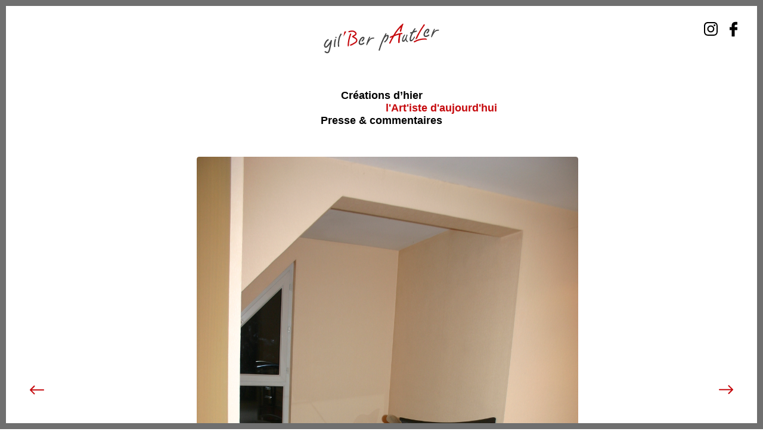

--- FILE ---
content_type: text/html; charset=UTF-8
request_url: https://gilbertpautler.com/garde-corps-passerelle-en-bois-et-verre/
body_size: 6052
content:
<!DOCTYPE HTML>
<html>
<head>
<meta http-equiv="Content-Type" content="text/html; charset=utf-8">
<title>Gilbert Pautler - &laquo;  &raquo; Garde Corps + Passerelle en bois et verre</title>

	<meta http-equiv="Content-Type" content="text/html; charset=UTF-8" />
	<meta name="generator" content="WordPress 6.9"/>
	<meta name="viewport" content="width=device-width">


	<!-- leave this for stats -->
	<link rel="stylesheet" href="https://gilbertpautler.com/wp-content/themes/gilbertpautler/style.css" type="text/css" media="screen" />
	<link rel="stylesheet" href="/wp-content/themes/gilbertpautler/css/jquery.mCustomScrollbar.css" />
	<link rel="stylesheet" href="/wp-content/themes/gilbertpautler/css/responsive.css" />
	<link rel="alternate" type="application/rss+xml" title="RSS 2.0" href="https://gilbertpautler.com/feed/" />
	<link rel="alternate" type="text/xml" title="RSS .92" href="https://gilbertpautler.com/feed/rss/" />
	<link rel="alternate" type="application/atom+xml" title="Atom 0.3" href="https://gilbertpautler.com/feed/atom/" />
	<link rel="pingback" href="https://gilbertpautler.com/xmlrpc.php" />
	<script type="text/javascript" src="/wp-content/themes/gilbertpautler/javascript/jquery.js"></script>
	<script src="/wp-content/themes/gilbertpautler/javascript/jquery-ui-1.10.4.min.js" type="text/javascript"></script>
	<script type="text/javascript" src="/wp-content/themes/gilbertpautler/javascript/jquery.stellar.min.js"></script>
	<script type="text/javascript" src="/wp-content/themes/gilbertpautler/javascript/main.js"></script>
	<script src="/wp-content/themes/gilbertpautler/javascript/jquery.mCustomScrollbar.concat.min.js"></script>
	<script src="/wp-content/themes/gilbertpautler/javascript/masonry.pkgd.min.js"></script>

	<link href='http://fonts.googleapis.com/css?family=Oswald' rel='stylesheet' type='text/css'>
 
			<meta name='robots' content='max-image-preview:large' />
<link rel="alternate" title="oEmbed (JSON)" type="application/json+oembed" href="https://gilbertpautler.com/wp-json/oembed/1.0/embed?url=https%3A%2F%2Fgilbertpautler.com%2Fgarde-corps-passerelle-en-bois-et-verre%2F" />
<link rel="alternate" title="oEmbed (XML)" type="text/xml+oembed" href="https://gilbertpautler.com/wp-json/oembed/1.0/embed?url=https%3A%2F%2Fgilbertpautler.com%2Fgarde-corps-passerelle-en-bois-et-verre%2F&#038;format=xml" />
<style id='wp-img-auto-sizes-contain-inline-css' type='text/css'>
img:is([sizes=auto i],[sizes^="auto," i]){contain-intrinsic-size:3000px 1500px}
/*# sourceURL=wp-img-auto-sizes-contain-inline-css */
</style>
<style id='wp-emoji-styles-inline-css' type='text/css'>

	img.wp-smiley, img.emoji {
		display: inline !important;
		border: none !important;
		box-shadow: none !important;
		height: 1em !important;
		width: 1em !important;
		margin: 0 0.07em !important;
		vertical-align: -0.1em !important;
		background: none !important;
		padding: 0 !important;
	}
/*# sourceURL=wp-emoji-styles-inline-css */
</style>
<style id='wp-block-library-inline-css' type='text/css'>
:root{--wp-block-synced-color:#7a00df;--wp-block-synced-color--rgb:122,0,223;--wp-bound-block-color:var(--wp-block-synced-color);--wp-editor-canvas-background:#ddd;--wp-admin-theme-color:#007cba;--wp-admin-theme-color--rgb:0,124,186;--wp-admin-theme-color-darker-10:#006ba1;--wp-admin-theme-color-darker-10--rgb:0,107,160.5;--wp-admin-theme-color-darker-20:#005a87;--wp-admin-theme-color-darker-20--rgb:0,90,135;--wp-admin-border-width-focus:2px}@media (min-resolution:192dpi){:root{--wp-admin-border-width-focus:1.5px}}.wp-element-button{cursor:pointer}:root .has-very-light-gray-background-color{background-color:#eee}:root .has-very-dark-gray-background-color{background-color:#313131}:root .has-very-light-gray-color{color:#eee}:root .has-very-dark-gray-color{color:#313131}:root .has-vivid-green-cyan-to-vivid-cyan-blue-gradient-background{background:linear-gradient(135deg,#00d084,#0693e3)}:root .has-purple-crush-gradient-background{background:linear-gradient(135deg,#34e2e4,#4721fb 50%,#ab1dfe)}:root .has-hazy-dawn-gradient-background{background:linear-gradient(135deg,#faaca8,#dad0ec)}:root .has-subdued-olive-gradient-background{background:linear-gradient(135deg,#fafae1,#67a671)}:root .has-atomic-cream-gradient-background{background:linear-gradient(135deg,#fdd79a,#004a59)}:root .has-nightshade-gradient-background{background:linear-gradient(135deg,#330968,#31cdcf)}:root .has-midnight-gradient-background{background:linear-gradient(135deg,#020381,#2874fc)}:root{--wp--preset--font-size--normal:16px;--wp--preset--font-size--huge:42px}.has-regular-font-size{font-size:1em}.has-larger-font-size{font-size:2.625em}.has-normal-font-size{font-size:var(--wp--preset--font-size--normal)}.has-huge-font-size{font-size:var(--wp--preset--font-size--huge)}.has-text-align-center{text-align:center}.has-text-align-left{text-align:left}.has-text-align-right{text-align:right}.has-fit-text{white-space:nowrap!important}#end-resizable-editor-section{display:none}.aligncenter{clear:both}.items-justified-left{justify-content:flex-start}.items-justified-center{justify-content:center}.items-justified-right{justify-content:flex-end}.items-justified-space-between{justify-content:space-between}.screen-reader-text{border:0;clip-path:inset(50%);height:1px;margin:-1px;overflow:hidden;padding:0;position:absolute;width:1px;word-wrap:normal!important}.screen-reader-text:focus{background-color:#ddd;clip-path:none;color:#444;display:block;font-size:1em;height:auto;left:5px;line-height:normal;padding:15px 23px 14px;text-decoration:none;top:5px;width:auto;z-index:100000}html :where(.has-border-color){border-style:solid}html :where([style*=border-top-color]){border-top-style:solid}html :where([style*=border-right-color]){border-right-style:solid}html :where([style*=border-bottom-color]){border-bottom-style:solid}html :where([style*=border-left-color]){border-left-style:solid}html :where([style*=border-width]){border-style:solid}html :where([style*=border-top-width]){border-top-style:solid}html :where([style*=border-right-width]){border-right-style:solid}html :where([style*=border-bottom-width]){border-bottom-style:solid}html :where([style*=border-left-width]){border-left-style:solid}html :where(img[class*=wp-image-]){height:auto;max-width:100%}:where(figure){margin:0 0 1em}html :where(.is-position-sticky){--wp-admin--admin-bar--position-offset:var(--wp-admin--admin-bar--height,0px)}@media screen and (max-width:600px){html :where(.is-position-sticky){--wp-admin--admin-bar--position-offset:0px}}

/*# sourceURL=wp-block-library-inline-css */
</style>
<style id='classic-theme-styles-inline-css' type='text/css'>
/*! This file is auto-generated */
.wp-block-button__link{color:#fff;background-color:#32373c;border-radius:9999px;box-shadow:none;text-decoration:none;padding:calc(.667em + 2px) calc(1.333em + 2px);font-size:1.125em}.wp-block-file__button{background:#32373c;color:#fff;text-decoration:none}
/*# sourceURL=/wp-includes/css/classic-themes.min.css */
</style>
<link rel="https://api.w.org/" href="https://gilbertpautler.com/wp-json/" /><link rel="alternate" title="JSON" type="application/json" href="https://gilbertpautler.com/wp-json/wp/v2/posts/442" /><link rel="EditURI" type="application/rsd+xml" title="RSD" href="https://gilbertpautler.com/xmlrpc.php?rsd" />
<meta name="generator" content="WordPress 6.9" />
<link rel="canonical" href="https://gilbertpautler.com/garde-corps-passerelle-en-bois-et-verre/" />
<link rel='shortlink' href='https://gilbertpautler.com/?p=442' />
</head>

<body>

<script>
  (function(i,s,o,g,r,a,m){i['GoogleAnalyticsObject']=r;i[r]=i[r]||function(){
  (i[r].q=i[r].q||[]).push(arguments)},i[r].l=1*new Date();a=s.createElement(o),
  m=s.getElementsByTagName(o)[0];a.async=1;a.src=g;m.parentNode.insertBefore(a,m)
  })(window,document,'script','//www.google-analytics.com/analytics.js','ga');

  ga('create', 'UA-57966780-1', 'auto');
  ga('send', 'pageview');

</script>

<script type="text/javascript">
jQuery(document).ready(function($){
 $('#container').masonry({ singleMode: true, itemSelector: '.post' });
});
</script>


<script type="text/javascript">

	$(document).ready(function() {
		$(window).stellar({
	    horizontalScrolling: false,
		verticalScrolling: true,

		horizontalOffset: 0,
		verticalOffset: 0,

		responsive: true,

		scrollProperty: 'scroll',

		positionProperty: 'transform',

		parallaxBackgrounds: false,
		parallaxElements: true,

		hideDistantElements: false,

		hideElement: function($elem) { $elem.hide(); },
		showElement: function($elem) { $elem.show(); }
		});
	});

</script>

<script>
    (function($){
        $(window).load(function(){
            $("#slide-menu").mCustomScrollbar();
        });
    })(jQuery);
</script>


<section id='content' class="close">

	<section class='border top'></section>
	<section class='border bottom'></section>
	<section class='border left'></section>
	<section class='border right'></section>

	<a href="https://www.facebook.com/profile.php?id=100013195170844" class="facebook" target="_blank"></a>
	<a href="https://www.instagram.com/g__pautler/" class="instagram" target="_blank"></a>


	<a href="/" class='logo'>
		<img src="/wp-content/themes/gilbertpautler/image/logo.svg">
	</a>

<!-- 	<div class="menu-trigger" onclick='showItem("content")'>
	</div> -->

	<nav class="navPrincipale">
	<a class="navCreation" href="/travaux">Créations d’hier</a>
	<a class="navArtiste" href="/lartiste">l'Art'iste d'aujourd'hui</a>
	<a class="navPresse" href="/presse">Presse & commentaires</a>
</nav>


	<nav id="slide-menu">

		<section id='menu'>
			<div class="menu-menu-principal-container"><ul id="menu-menu-principal" class="menu"><li id="menu-item-45" class="menu-item menu-item-type-custom menu-item-object-custom menu-item-45"><a href="/">Accueil</a></li>
<li id="menu-item-44" class="menu-item menu-item-type-post_type menu-item-object-post menu-item-44"><a href="https://gilbertpautler.com/titre-lorem-ipsum-dolor-sit-met/">Déco On&rsquo;Dulation 2</a></li>
<li id="menu-item-43" class="menu-item menu-item-type-post_type menu-item-object-post menu-item-43"><a href="https://gilbertpautler.com/titre-lorem-ipsum-dolor-sit-met-02/">Déco On’Dulation 1</a></li>
<li id="menu-item-42" class="menu-item menu-item-type-post_type menu-item-object-post menu-item-42"><a href="https://gilbertpautler.com/titre-lorem-ipsum-dolor-sit-met-03/">Façade d&rsquo;armoire avec le Vie&rsquo;Sage</a></li>
<li id="menu-item-65" class="menu-item menu-item-type-post_type menu-item-object-post menu-item-65"><a href="https://gilbertpautler.com/titre-lorem-ipsum-dolor-sit-met-05/">Le pont</a></li>
<li id="menu-item-64" class="menu-item menu-item-type-post_type menu-item-object-post menu-item-64"><a href="https://gilbertpautler.com/titre-lorem-ipsum-dolor-sit-met-06/">L&rsquo;Oeil de Cha&rsquo;gall</a></li>
<li id="menu-item-63" class="menu-item menu-item-type-post_type menu-item-object-post menu-item-63"><a href="https://gilbertpautler.com/titre-lorem-ipsum-dolor-sit-met-07/">L&rsquo;Oeil Mister&rsquo;ieu</a></li>
<li id="menu-item-145" class="menu-item menu-item-type-post_type menu-item-object-post menu-item-145"><a href="https://gilbertpautler.com/la-continuite/">La Con&rsquo;tinuite</a></li>
<li id="menu-item-146" class="menu-item menu-item-type-post_type menu-item-object-post menu-item-146"><a href="https://gilbertpautler.com/la-course/">La Cou&rsquo;rse</a></li>
<li id="menu-item-147" class="menu-item menu-item-type-post_type menu-item-object-post menu-item-147"><a href="https://gilbertpautler.com/la-memoire-de-lhomme/">La memoire de L&rsquo;homme</a></li>
<li id="menu-item-148" class="menu-item menu-item-type-post_type menu-item-object-post menu-item-148"><a href="https://gilbertpautler.com/la-note/">La Note</a></li>
<li id="menu-item-149" class="menu-item menu-item-type-post_type menu-item-object-post menu-item-149"><a href="https://gilbertpautler.com/la-rose/">La Ro&rsquo;se</a></li>
<li id="menu-item-152" class="menu-item menu-item-type-post_type menu-item-object-post menu-item-152"><a href="https://gilbertpautler.com/le-mendian/">Le Men&rsquo;dian</a></li>
<li id="menu-item-155" class="menu-item menu-item-type-post_type menu-item-object-post menu-item-155"><a href="https://gilbertpautler.com/le-visage-panneau-fixe/">Le Vie&rsquo;Sage (panneau fixe)</a></li>
<li id="menu-item-156" class="menu-item menu-item-type-post_type menu-item-object-post menu-item-156"><a href="https://gilbertpautler.com/le-visage-porte-en-verre/">Le Vie&rsquo;Sage (porte en verre)</a></li>
<li id="menu-item-157" class="menu-item menu-item-type-post_type menu-item-object-post menu-item-157"><a href="https://gilbertpautler.com/lunaire-i/">Lun&rsquo;aire I</a></li>
<li id="menu-item-158" class="menu-item menu-item-type-post_type menu-item-object-post menu-item-158"><a href="https://gilbertpautler.com/ma-croix/">My&rsquo;Stique</a></li>
<li id="menu-item-159" class="menu-item menu-item-type-post_type menu-item-object-post menu-item-159"><a href="https://gilbertpautler.com/shadoc/">Sha&rsquo;doc</a></li>
<li id="menu-item-273" class="menu-item menu-item-type-post_type menu-item-object-post menu-item-273"><a href="https://gilbertpautler.com/021-2/">Cra&rsquo;Terre 1</a></li>
<li id="menu-item-274" class="menu-item menu-item-type-post_type menu-item-object-post menu-item-274"><a href="https://gilbertpautler.com/020-2/">L&rsquo;ang&rsquo;elus</a></li>
<li id="menu-item-275" class="menu-item menu-item-type-post_type menu-item-object-post menu-item-275"><a href="https://gilbertpautler.com/019-2/">Le p&rsquo;tit Lu&rsquo;Lu et la Lu&rsquo;ne</a></li>
<li id="menu-item-277" class="menu-item menu-item-type-post_type menu-item-object-post menu-item-277"><a href="https://gilbertpautler.com/loeil/">L&rsquo;Oeil</a></li>
<li id="menu-item-279" class="menu-item menu-item-type-post_type menu-item-object-post menu-item-279"><a href="https://gilbertpautler.com/chagall/">Wink at chA&rsquo;gAll</a></li>
<li id="menu-item-280" class="menu-item menu-item-type-post_type menu-item-object-post menu-item-280"><a href="https://gilbertpautler.com/la-viesage/">La Vie&rsquo;Sage</a></li>
<li id="menu-item-281" class="menu-item menu-item-type-post_type menu-item-object-post menu-item-281"><a href="https://gilbertpautler.com/tolkien/">Tol&rsquo;Kien</a></li>
<li id="menu-item-283" class="menu-item menu-item-type-post_type menu-item-object-post menu-item-283"><a href="https://gilbertpautler.com/la-traversee-du-desert/">La trA&rsquo;Versée du désert</a></li>
<li id="menu-item-284" class="menu-item menu-item-type-post_type menu-item-object-post menu-item-284"><a href="https://gilbertpautler.com/la-museicale/">La Mus&rsquo;icale</a></li>
<li id="menu-item-285" class="menu-item menu-item-type-post_type menu-item-object-post menu-item-285"><a href="https://gilbertpautler.com/la-creatif/">La Créa&rsquo;tif</a></li>
<li id="menu-item-360" class="menu-item menu-item-type-post_type menu-item-object-post menu-item-360"><a href="https://gilbertpautler.com/ma-muse/">Ma M&rsquo;use</a></li>
<li id="menu-item-362" class="menu-item menu-item-type-post_type menu-item-object-post menu-item-362"><a href="https://gilbertpautler.com/desir/">dés&rsquo;IR</a></li>
<li id="menu-item-363" class="menu-item menu-item-type-post_type menu-item-object-post menu-item-363"><a href="https://gilbertpautler.com/mon-rayon/">mOn Ray&rsquo;On</a></li>
<li id="menu-item-365" class="menu-item menu-item-type-post_type menu-item-object-post menu-item-365"><a href="https://gilbertpautler.com/et-pourquoi-pas/">Et pourquoi pas ?</a></li>
<li id="menu-item-369" class="menu-item menu-item-type-post_type menu-item-object-post menu-item-369"><a href="https://gilbertpautler.com/un-2-trois-2/">Un &#8211; 2 &#8211; Trois</a></li>
<li id="menu-item-370" class="menu-item menu-item-type-post_type menu-item-object-post menu-item-370"><a href="https://gilbertpautler.com/charli/">chAr&rsquo;Li</a></li>
<li id="menu-item-371" class="menu-item menu-item-type-post_type menu-item-object-post menu-item-371"><a href="https://gilbertpautler.com/lhomme-et-la-femme/">L&rsquo;homme et la femme</a></li>
<li id="menu-item-372" class="menu-item menu-item-type-post_type menu-item-object-post menu-item-372"><a href="https://gilbertpautler.com/021-2/">Cra&rsquo;Terre 1</a></li>
<li id="menu-item-373" class="menu-item menu-item-type-post_type menu-item-object-post menu-item-373"><a href="https://gilbertpautler.com/020-2/">L&rsquo;ang&rsquo;elus</a></li>
<li id="menu-item-374" class="menu-item menu-item-type-post_type menu-item-object-post menu-item-374"><a href="https://gilbertpautler.com/019-2/">Le p&rsquo;tit Lu&rsquo;Lu et la Lu&rsquo;ne</a></li>
<li id="menu-item-554" class="menu-item menu-item-type-post_type menu-item-object-post menu-item-554"><a href="https://gilbertpautler.com/agencement-mirroir/">Agencement + Mirroir</a></li>
<li id="menu-item-555" class="menu-item menu-item-type-post_type menu-item-object-post menu-item-555"><a href="https://gilbertpautler.com/agencement-ft/">Agencement FT</a></li>
<li id="menu-item-556" class="menu-item menu-item-type-post_type menu-item-object-post menu-item-556"><a href="https://gilbertpautler.com/agencement-ku/">Agencement Ku</a></li>
<li id="menu-item-557" class="menu-item menu-item-type-post_type menu-item-object-post menu-item-557"><a href="https://gilbertpautler.com/agencement-lamour/">Agencement L&rsquo;Am&rsquo;ouR</a></li>
<li id="menu-item-558" class="menu-item menu-item-type-post_type menu-item-object-post menu-item-558"><a href="https://gilbertpautler.com/agencement-le-cerveau-de-lhomme/">Agencement Le Cerveau de L&rsquo;Homme</a></li>
<li id="menu-item-559" class="menu-item menu-item-type-post_type menu-item-object-post menu-item-559"><a href="https://gilbertpautler.com/agencement-le-shadoc/">Agencement Le Sha&rsquo;doc</a></li>
<li id="menu-item-560" class="menu-item menu-item-type-post_type menu-item-object-post menu-item-560"><a href="https://gilbertpautler.com/agencement-le-viesage/">Agencement le Vie&rsquo;Sage</a></li>
<li id="menu-item-561" class="menu-item menu-item-type-post_type menu-item-object-post menu-item-561"><a href="https://gilbertpautler.com/agencement-les-4-saisons/">Agencement Les  4 Saisons</a></li>
<li id="menu-item-562" class="menu-item menu-item-type-post_type menu-item-object-post menu-item-562"><a href="https://gilbertpautler.com/agencement-mp/">Agencement MP</a></li>
<li id="menu-item-563" class="menu-item menu-item-type-post_type menu-item-object-post menu-item-563"><a href="https://gilbertpautler.com/agencement-mph/">Agencement MPh</a></li>
<li id="menu-item-564" class="menu-item menu-item-type-post_type menu-item-object-post menu-item-564"><a href="https://gilbertpautler.com/agencement-ondulation-1/">Agencement On&rsquo;Dulation 1</a></li>
<li id="menu-item-565" class="menu-item menu-item-type-post_type menu-item-object-post menu-item-565"><a href="https://gilbertpautler.com/agencement-panneau-fixe-avec-le-viesage/">Agencement panneau fixe avec le Vie&rsquo;Sage</a></li>
<li id="menu-item-566" class="menu-item menu-item-type-post_type menu-item-object-post menu-item-566"><a href="https://gilbertpautler.com/agencement-vestiaire-design-bp/">Agencement Vestiaire Design BP</a></li>
<li id="menu-item-567" class="menu-item menu-item-type-post_type menu-item-object-post menu-item-567"><a href="https://gilbertpautler.com/agencement-vestiaire-design-gp/">Agencement Vestiaire Design gp</a></li>
<li id="menu-item-568" class="menu-item menu-item-type-post_type menu-item-object-post menu-item-568"><a href="https://gilbertpautler.com/agencement-we/">Agencement We</a></li>
<li id="menu-item-569" class="menu-item menu-item-type-post_type menu-item-object-post menu-item-569"><a href="https://gilbertpautler.com/cloture-1/">Clo&rsquo;ture 1</a></li>
<li id="menu-item-570" class="menu-item menu-item-type-post_type menu-item-object-post menu-item-570"><a href="https://gilbertpautler.com/cloture-2/">Clo&rsquo;ture 2</a></li>
<li id="menu-item-571" class="menu-item menu-item-type-post_type menu-item-object-post menu-item-571"><a href="https://gilbertpautler.com/escalier-fa/">Escalier Fa</a></li>
<li id="menu-item-572" class="menu-item menu-item-type-post_type menu-item-object-post menu-item-572"><a href="https://gilbertpautler.com/escalier-qu/">Escalier Qu</a></li>
<li id="menu-item-573" class="menu-item menu-item-type-post_type menu-item-object-post menu-item-573"><a href="https://gilbertpautler.com/escalier-zo/">Escalier Zo</a></li>
<li id="menu-item-574" class="menu-item menu-item-type-post_type menu-item-object-post menu-item-574"><a href="https://gilbertpautler.com/garde-corps-1/">Garde Corps 1</a></li>
<li id="menu-item-575" class="menu-item menu-item-type-post_type menu-item-object-post menu-item-575"><a href="https://gilbertpautler.com/garde-corps-2/">Garde Corps 2</a></li>
<li id="menu-item-576" class="menu-item menu-item-type-post_type menu-item-object-post menu-item-576"><a href="https://gilbertpautler.com/garde-corps-3/">Garde Corps 3</a></li>
<li id="menu-item-577" class="menu-item menu-item-type-post_type menu-item-object-post menu-item-577"><a href="https://gilbertpautler.com/garde-corps-4/">Garde Corps 4</a></li>
<li id="menu-item-578" class="menu-item menu-item-type-post_type menu-item-object-post menu-item-578"><a href="https://gilbertpautler.com/garde-corps-5/">Garde Corps 5</a></li>
<li id="menu-item-579" class="menu-item menu-item-type-post_type menu-item-object-post menu-item-579"><a href="https://gilbertpautler.com/garde-corps-6/">Garde Corps 6</a></li>
<li id="menu-item-580" class="menu-item menu-item-type-post_type menu-item-object-post menu-item-580"><a href="https://gilbertpautler.com/garde-corps-design/">Garde Corps Design</a></li>
<li id="menu-item-581" class="menu-item menu-item-type-post_type menu-item-object-post menu-item-581"><a href="https://gilbertpautler.com/garde-corps-ke/">Garde Corps Ke</a></li>
<li id="menu-item-582" class="menu-item menu-item-type-post_type menu-item-object-post menu-item-582"><a href="https://gilbertpautler.com/garde-corps-le-poison/">Garde Corps Le poi&rsquo;son</a></li>
<li id="menu-item-583" class="menu-item menu-item-type-post_type menu-item-object-post menu-item-583"><a href="https://gilbertpautler.com/garde-corps-mf/">Garde Corps MF</a></li>
<li id="menu-item-584" class="menu-item menu-item-type-post_type menu-item-object-post menu-item-584"><a href="https://gilbertpautler.com/garde-corps-mf2/">Garde Corps MF2</a></li>
<li id="menu-item-585" class="menu-item menu-item-type-post_type menu-item-object-post menu-item-585"><a href="https://gilbertpautler.com/garde-corps-mp/">Garde Corps MP</a></li>
<li id="menu-item-586" class="menu-item menu-item-type-post_type menu-item-object-post menu-item-586"><a href="https://gilbertpautler.com/titre-lorem-ipsum-dolor-sit-met-07/">L&rsquo;Oeil Mister&rsquo;ieu</a></li>
<li id="menu-item-587" class="menu-item menu-item-type-post_type menu-item-object-post menu-item-587"><a href="https://gilbertpautler.com/portail-design-cr/">Portail Design CR</a></li>
<li id="menu-item-588" class="menu-item menu-item-type-post_type menu-item-object-post menu-item-588"><a href="https://gilbertpautler.com/portail-design-hb/">Portail Design HB</a></li>
<li id="menu-item-589" class="menu-item menu-item-type-post_type menu-item-object-post menu-item-589"><a href="https://gilbertpautler.com/porte-coulissante-en-verre/">Porte coulissante en verre</a></li>
<li id="menu-item-590" class="menu-item menu-item-type-post_type menu-item-object-post menu-item-590"><a href="https://gilbertpautler.com/porte-coulissante-en-verre-clin-doeil-chagall/">Porte coulissante en verre Clin d&rsquo;Oeil chA&rsquo;gAll</a></li>
<li id="menu-item-591" class="menu-item menu-item-type-post_type menu-item-object-post menu-item-591"><a href="https://gilbertpautler.com/porte-dentree-1/">Porte d&rsquo;entrée 1</a></li>
<li id="menu-item-592" class="menu-item menu-item-type-post_type menu-item-object-post menu-item-592"><a href="https://gilbertpautler.com/porte-dentree-2/">Porte d&rsquo;entrée 2</a></li>
<li id="menu-item-593" class="menu-item menu-item-type-post_type menu-item-object-post menu-item-593"><a href="https://gilbertpautler.com/porte-dentree-3/">Porte d&rsquo;entrée 3</a></li>
<li id="menu-item-594" class="menu-item menu-item-type-post_type menu-item-object-post menu-item-594"><a href="https://gilbertpautler.com/porte-dentree-4/">Porte d&rsquo;entrée 4</a></li>
<li id="menu-item-595" class="menu-item menu-item-type-post_type menu-item-object-post menu-item-595"><a href="https://gilbertpautler.com/porte-dentree-5/">Porte d&rsquo;entrée 5</a></li>
<li id="menu-item-596" class="menu-item menu-item-type-post_type menu-item-object-post menu-item-596"><a href="https://gilbertpautler.com/porte-dentree-la-creatif/">Porte d&rsquo;entrée La Crea&rsquo;Tif</a></li>
<li id="menu-item-597" class="menu-item menu-item-type-post_type menu-item-object-post menu-item-597"><a href="https://gilbertpautler.com/porte-design-gy/">Porte design GY</a></li>
<li id="menu-item-598" class="menu-item menu-item-type-post_type menu-item-object-post menu-item-598"><a href="https://gilbertpautler.com/porte-douche-en-verre/">Porte douche en verre</a></li>
<li id="menu-item-599" class="menu-item menu-item-type-post_type menu-item-object-post menu-item-599"><a href="https://gilbertpautler.com/porte-en-verre-avec-le-viesage/">Porte en verre avec le Vie&rsquo;Sage</a></li>
<li id="menu-item-600" class="menu-item menu-item-type-post_type menu-item-object-post menu-item-600"><a href="https://gilbertpautler.com/porte-en-verre-bp/">Porte en verre BP</a></li>
<li id="menu-item-601" class="menu-item menu-item-type-post_type menu-item-object-post menu-item-601"><a href="https://gilbertpautler.com/porte-en-verre-dp/">Porte en verre DP</a></li>
<li id="menu-item-602" class="menu-item menu-item-type-post_type menu-item-object-post menu-item-602"><a href="https://gilbertpautler.com/porte-en-verre-kra/">Porte en verre Kra</a></li>
<li id="menu-item-603" class="menu-item menu-item-type-post_type menu-item-object-post menu-item-603"><a href="https://gilbertpautler.com/porte-en-verre-pd/">Porte en verre PD</a></li>
<li id="menu-item-604" class="menu-item menu-item-type-post_type menu-item-object-post menu-item-604"><a href="https://gilbertpautler.com/porte-loeil-de-chagall/">Porte l&rsquo;Oeil de Cha&rsquo;gAll</a></li>
<li id="menu-item-605" class="menu-item menu-item-type-post_type menu-item-object-post menu-item-605"><a href="https://gilbertpautler.com/porte-loeil-misterieu/">Porte l&rsquo;Oeil Mister&rsquo;ieu</a></li>
</ul></div>		</section>

	</nav>
<div class="main single">
            <div class="postSingle">

      <section class='postThumbnail'><img width="2048" height="3072" src="https://gilbertpautler.com/wp-content/uploads/2016/01/GardeCorpsPasserelleenboisetverre.jpg" class="attachment-post-thumbnail size-post-thumbnail wp-post-image" alt="" decoding="async" fetchpriority="high" srcset="https://gilbertpautler.com/wp-content/uploads/2016/01/GardeCorpsPasserelleenboisetverre.jpg 2048w, https://gilbertpautler.com/wp-content/uploads/2016/01/GardeCorpsPasserelleenboisetverre-200x300.jpg 200w, https://gilbertpautler.com/wp-content/uploads/2016/01/GardeCorpsPasserelleenboisetverre-768x1152.jpg 768w, https://gilbertpautler.com/wp-content/uploads/2016/01/GardeCorpsPasserelleenboisetverre-683x1024.jpg 683w" sizes="(max-width: 2048px) 100vw, 2048px" /></section>

       <section class='texte'>
		      <h1>Garde Corps + Passerelle en bois et verre</h1>
	    </section>

        <div class="post-content">
                  </div>

        <div class="navigation"><p></p></div>

      </div>


      </div>

    <div class="navigation">
        <span class="next-button"><a href="https://gilbertpautler.com/garde-corps-1/" rel="next"><img src="/wp-content/themes/gilbertpautler/image/back.svg"></a></span>
        <span class="previous-button"><a href="https://gilbertpautler.com/escalier-zo/" rel="prev"><img src="/wp-content/themes/gilbertpautler/image/back.svg"></a></span>
    </div>



<!-- <a href="/" class='retour'></a> -->

</section> <!-- FIN FOOTER -->

<script type="text/javascript">

</script>
</body>
</html>



--- FILE ---
content_type: text/css
request_url: https://gilbertpautler.com/wp-content/themes/gilbertpautler/style.css
body_size: -64
content:
@import url('css/global.css');


--- FILE ---
content_type: text/css
request_url: https://gilbertpautler.com/wp-content/themes/gilbertpautler/css/responsive.css
body_size: 777
content:
@media screen and (min-width: 1600px) {

	.single .texte {
		max-width:400px;
	}

}

@media screen and (max-width: 1440px) {

	.post {
		width: 27%;
	}

}

@media screen and (max-width: 1024px) {

	.post {
		width: 40%;
	}

	.bio {
		padding:75px 12%;
	}

	.single{
		width: 70%;
		margin: 0 15%;
	}

}

@media screen and (max-width: 900px) {

	.post {
		width: 38%;
	}

}

@media screen and (max-width: 768px) {

	.menu-trigger{
		display: none;
	}


.navArtiste{
	padding-left: 0px;

}


	.single{
		width: 80%;
		margin: 0 10%;
	}

	.bio {
		padding:75px 12%;
	}

	#slide-menu{
		display: none;
	}

	.post {
		width: 80% !important;
	}

}



@media screen and (max-width: 500px) {

	.menu-trigger{
		display: none;
	}
	.single{
		width: 80%;
		margin: 0 10%;
	}

	.bio {
		padding:75px 12%;
	}

	#slide-menu{
		display: none;
	}

	.post {
		width: 66% !important;
	}

}

--- FILE ---
content_type: text/css
request_url: https://gilbertpautler.com/wp-content/themes/gilbertpautler/css/global.css
body_size: 12871
content:
html, body, div, span, applet, object, iframe,h1, h2, h3, h4, h5, h6, p, blockquote, pre, a, abbr, acronym, address, big, cite, code, del, dfn, em, font, ins, kbd, q, s, samp, 
small, strike, strong, sub, sup, tt, var, b, u, i, center, dl, dt, dd, ol, ul, li, fieldset, form, label, legend{ margin:0px; padding:0px; }

*{
	outline:none;
	box-sizing: border-box;
	-moz-box-sizing: border-box;
	-webkit-box-sizing: border-box;
}
body{ position:relative; background-color: #ffffff;overflow-x: hidden;}
a img{ border:0px;}
textarea{ resize:none;}
a{ text-decoration:none; }
table{ border-collapse:collapse;}

::-moz-selection { color: white;  background: #c60a0e; }
::selection      { color: white;  background: #c60a0e; } 

.clear{ clear:both;}
.clearSize{ clear:both; font-size:0px;}
.relative{ position:relative;}
.floatRight{ float:right;}
.floatLeft{ float:left;}
.displayNone{ display:none;}
.displayBlock{ display: block;}
.textAlignRight{ text-align:right;}
.textAlignJustify{ text-align:justify;}
.relative{ position: relative;}
.w100{ width:100%;}
.overflowHidden{ overflow:hidden;}


h1,h1 a{font-family: Tahoma,Verdana,Segoe,sans-serif; text-decoration: none;text-transform: uppercase;}
h2,h2 a{}
h3,h3 a{}
h4,h4 a{}
h5,h5 a{}

a{
	color: #888;
	text-decoration:none;
	-moz-transition: all 500ms;
	-webkit-transition: all 500ms;
	transition: all 500ms;
}

a:hover{
	color: #c60a0e;
	text-decoration:none;
}

select,
textarea,
input[type=text],
input[type=password],
input[type=email]{}
	
input[type=submit]{
	cursor:pointer;
}	
	
.error{}


#slide-menu {
	position: fixed;
	top: 0;
	left: -50%; /* Anim Ãƒ  l'ouverture */
	background-color: #c60a0e;
	line-height: 24px;
	z-index: 100;
	bottom: 0;
	overflow: auto;
	display: block;
	float: left;
	padding: 0px 0px 0px 0 ;
	height: 100%;
	overflow-x:hidden!important;
	width: 330px;
	margin-bottom: 75px !important;
	-moz-transition: all 500ms;
	-webkit-transition: all 500ms;
	transition: all 500ms;  
	-webkit-animation: hue 24s infinite;
  transition: background-color 4s;
}

@-webkit-keyframes hue {
  000.0% { background-color: rgba(198,10,14,1); }
  050.6% { background-color: rgba(10,10,10,1); } 
  100.0% { background-color: rgba(198,10,14,1); }
}

#content.open nav#slide-menu { left: 0px; float:left;top: 0;padding-top: 0 ;width: 50% !important;}
#content.open .left{ left:50%;}
#content.open .menu-trigger,
#content.open .single .texte,
#content.open .retour {left:calc(50% + 11px);}
#content.open .logo{left:75%;}

.open { 
	left:50% !important;
	display: block;
	position: relative;
	-moz-transition: all 500ms;
	-webkit-transition: all 500ms;
	transition: all 500ms;
}

.close { 
	left:0 !important; 
	display: block;
	position: relative;
	-moz-transition: all 500ms;
	-webkit-transition: all 500ms;
	transition: all 500ms;
}

/***************************************************
****************************************************

					CONTENEUR


****************************************************
****************************************************/

.border {
	display: block;
	position: fixed;
	z-index: 100;
	-webkit-animation: hueDeux 24s infinite;
  	transition: background-color 4s;
	-moz-transition: all 500ms;
	-webkit-transition: all 50
}


@-webkit-keyframes hueDeux {
  000.0% { background-color: rgba(221,221,221,1); }
  016.0% { background-color: rgba(110,110,110,1); }
  033.0% { background-color: rgba(50,50,50,1); }
  050.6% { background-color: rgba(10,10,10,1); } 
  066.0% { background-color: rgba(50,50,50,1);}
  087.0% { background-color: rgba(110,110,110,1); }
  100.0% { background-color: rgba(221,221,221,1); }
}


.top{
	display: block;
	height: 10px;
	width: 100%;
	top: 0;
	left: 0;
	right: 0;
}

.bottom{
	display: block;
	height: 10px;
	width: 100%;
	bottom: 0;
	left: 0;
	right: 0;
}

.left{
	display: block;
	width: 10px;
	position: fixed;
	left: 0;
	top: 0;
	bottom: 0;
	height: 100%;
	-moz-transition: all 500ms;
	-webkit-transition: all 500ms;
	transition: all 500ms;
}

.right {
	display: block;
	width: 10px;
	position: fixed;
	right: 0;
	top: 0;
	bottom: 0;
	height: 100%;
}

/***************************************************
****************************************************

					LOGO


****************************************************
****************************************************/

.logo{
	position: fixed;
	width: 200px;
	display: block;
	left: 50%;
	z-index: 100;
	margin-left: -100px;
	margin-top: 35px;
	-moz-transition: all 500ms;
	-webkit-transition: all 500ms;
	transition: all 500ms;
}

.logo img{
	height: auto;
	width: 200px;
}





/***************************************************
****************************************************

					RESEAUX SOCIAUX


****************************************************
****************************************************/

a.facebook{	
	background-image: url('/wp-content/themes/gilbertpautler/image/facebook-logo.svg');
	background-repeat: no-repeat;
	background-position: center;
	height: 75px;
	width: 75px;
	position: fixed;
	display: block;
	top: 11px;
	cursor: pointer;
	right: 11px;
	z-index: 150;
	transition: all 500ms;

}


a.instagram{	
	background-image: url('/wp-content/themes/gilbertpautler/image/instagram-logo.svg');
	background-repeat: no-repeat;
	background-position: center;
	height: 75px;
	width: 75px;
	position: fixed;
	display: block;
	top: 11px;
	cursor: pointer;
	right: 50px;
	z-index: 100;
	transition: all 500ms;

}

/***************************************************
****************************************************

					MENU


****************************************************
****************************************************/

.menu-trigger{
	position: fixed;
	top: 11px;
	cursor: pointer;
	left: 11px;
	z-index: 100;
	background-image: url('/wp-content/themes/gilbertpautler/image/more.svg');
	background-repeat: no-repeat;
	border-bottom-right-radius: 4px;
	background-position: center;
	height: 75px;
	width: 75px;
	-moz-transition: all 200ms;
	-webkit-transition: all 200ms;
	transition: all 200ms;
}

.menu-trigger:hover{
	transform: rotate(180deg) ;
    -webkit-transform: rotate(180deg) ;
    -moz-transform: rotate(180deg) ;
    -o-transform: rotate(180deg) ;
    -ms-transform: rotate(180deg) ;
	-moz-transition: all 200ms;
	-webkit-transition: all 200ms;
	transition: all 200ms;
}

#menu{
	display: block;
	position: relative;
	width: 90%;
	margin:100px 5%;
}

ul#menu-menu-principal, ul#menu-menu-principal li{
	list-style-type: none;
	color: white;
}

ul#menu-menu-principal li a{
	display: block;
	padding:25px 0;
	color: white;
	text-decoration: none;
	text-align: center;
	font-family: Tahoma,Verdana,Segoe,sans-serif;
	font-weight: lighter;
	font-size: 20px;
	-moz-transition: all 500ms;
	-webkit-transition: all 500ms;
	transition: all 500ms;
}

ul#menu-menu-principal li a:before,
ul#menu-menu-principal li a:after{
	content: "";
	display: inline-block;
	position: relative;
	top: -7px;
	height: 1px;
	width: 0px;
	background-color: white;
	-moz-transition: all 500ms;
	-webkit-transition: all 500ms;
	transition: all 500ms;
}

ul#menu-menu-principal li a:after{
	margin-left: 10px;
}

ul#menu-menu-principal li a:before{
	margin-right: 10px;
}

#menu-menu-principal li a:hover:before,
#menu-menu-principal li a:hover:after{
	width: 75px;
	-moz-transition: all 500ms;
	-webkit-transition: all 500ms;
	transition: all 500ms;
}

/***************************************************
****************************************************

					HOME


****************************************************
****************************************************/

.main{
	display: block;
	position: relative;
	z-index: 10;
	left: 10px;
	top: 150px;
}

#container{
	position: relative;
	display: block;
	width: 100%;
	max-width: 1400px;
	margin:  0 auto;
	padding:0 75px;
}

#container a,#container a:visited,#container a:hover{
	text-decoration: none;
	color: white;
}

.post {
	position: relative;
    display: block;
	width: 28%;
	overflow: hidden;
	margin: 1.6% 1.6% 0 0;
	border-radius: 4px;
	background-size: cover !important;
	float: left;
}

.category-grand {
	height: 520px;
}

.category-petit {
	height: 250px;
}

#container a:nth-child(3n+3){
	margin: 1.6%  0 0 0;
}

.post h2,.post .overlay{
	opacity: 0;
	-moz-transition: all 500ms;
	-webkit-transition: all 500ms;
	transition: all 500ms;
}

.post h2{
	z-index: 11;
	position: relative;
	text-align: center;
	font-family: Tahoma,Verdana,Segoe,sans-serif;
	text-transform: uppercase;
	padding: 0 50px;
	margin: auto;
	font-size: 16px;
	font-weight: lighter;
	top: 50%;
	transform: translateY(-50%);
	-moz-transform: translateY(-50%);
	-webkit-transform: translateY(-50%);
}

.post .overlay{
	position: absolute;
	top: 0;
	left: 0;
	border-radius: 4px;
	z-index: 10;
	display: block;
	height: 100%;
	width: 100%;
	background-color: rgba(0,0,0,0.8);
}

.post:hover h2,.post:hover .overlay{
	opacity: 1;
	-moz-transition: all 500ms;
	-webkit-transition: all 500ms;
	transition: all 500ms;
}


/***************************************************
****************************************************

				BIO + SINGLE


****************************************************
****************************************************/

.bio {
	padding: 75px 25% 0 25%;
	position: relative;
	display: block;
	text-align: center;
	font-family: Tahoma,Verdana,Segoe,sans-serif;
	line-height: 29px;
	font-size: 16px;
	color: #888;
	margin-top: 75px
	background-color: #eeeeee;
	font-weight: lighter;
}

.logosBio{
	display: block;
	position: relative;
	margin: 50px auto;
}

.single h2, .bio h2{
	font-size: 30px;
	color: #c60a0e;
	text-transform: uppercase;
	font-weight: lighter;
	padding-bottom: 50px;
}

.single p,.bio p{
	font-size: 16px;
	line-height: 150%;
	color: #888;
}

.single .texte h1{
	font-size: 30px;
	padding-bottom: 20px;
	margin-bottom: 20px;
	display: block;
	color: #c60a0e;
	font-weight: lighter;
}

.single p {
	display: block;
	font-family: Tahoma,Verdana,Segoe,sans-serif;
	line-height: 29px;
	font-size: 16px;
	color: #888;
	overflow-x: hidden;	
	font-weight: lighter;
}

.single{
	position: relative;
	display: block;
	width: 50%;
	margin: 0 25%;
	padding-bottom: 100px;
	overflow-x: hidden;
}

.single img{
	border-radius: 4px;
}

.single .texte h1:before {
	content: " ";
	display: block;
	height: 3px;
	width: 100px;
	background-color: #888;
	margin: 20px 0;
}

.retour{
	position: fixed;
	bottom: 11px;
	cursor: pointer;
	left: 11px;
	z-index: 100;
	background-image: url('/wp-content/themes/gilbertpautler/image/back.svg');
	background-repeat: no-repeat;
	background-position: center;
	height: 75px;
	width: 75px;
	-moz-transition: all 500ms;
	-webkit-transition: all 500ms;
	transition: all 500ms;
}

.retour:hover{
	transform: rotate(360deg) ;
    -webkit-transform: rotate(360deg) ;
    -moz-transform: rotate(360deg) ;
    -o-transform: rotate(360deg) ;
    -ms-transform: rotate(360deg) ;
	-moz-transition: all 500ms;
	-webkit-transition: all 500ms;
	transition: all 500ms;
}

.postThumbnail{
	position: relative;
	height: auto;
	width: 100%;
	display: block;
	border-radius: 4px;
	margin-bottom: 30px;
	overflow: hidden;
}

.postThumbnail img{
	height: auto;
	width: 100%;
}

iframe{
	position: relative;
	display: block;
	bottom: 75px;
	padding-top: 75px;
	left: 50%;
	overflow: visible !important;
	height: 300px;
	width: 300px;
    transform: translateX(-50%);
     -webkit-transform: translateX(-50%);
}


.contactTop{
	position: fixed;
	z-index: 1000;
	top: 50%;
	right: 15px;
	transform: rotate(-90deg);
}

.contactTop a{
	color: #c60a0e;
	text-transform: uppercase;
	font-size: 22px;
	font-weight: 700;
	font-family: Tahoma,Verdana,Segoe,sans-serif;
	-moz-transition: all 500ms;
	-webkit-transition: all 500ms;
	transition: all 500ms;
}


.contactTop a:hover{
	color: #000;
}

.navigation{
	position: fixed;
	z-index: 100;
	display: flex;;
	left: 50px;
	bottom: 50px;
	width: calc(100vw - 100px);
	justify-content: space-between;
}

.navigation span.previous-button img{
	 transform: rotate(180deg);
}

h3{
	color: #c60a0e;
	text-transform: uppercase;
	font-size: 18px;
	padding-bottom: 10px;
	font-family: Tahoma,Verdana,Segoe,sans-serif;
}

.navPrincipale{
	position: relative;
	z-index: 1000;
	top: 150px;
	display: flex;
	flex-direction: column;
	align-items: center;
	/*justify-content: center;*/
	margin-bottom: 50px;
}

.navArtiste{
	padding-left: 200px;

}


.navCreation,.navPresse{
	color: black !important;

}

.navPrincipale a{
	color: #c60a0e;
	font-size: 18px;
	font-weight: 700;
	font-family: Tahoma,Verdana,Segoe,sans-serif;
	-moz-transition: all 500ms;
	-webkit-transition: all 500ms;
	transition: all 500ms;
}

/*.navPrincipale a:first-child:after{
	content: "•";
	font-size: 18px;
	font-weight: 500;
	display: inline-block;
	padding: 0 35px;
	position: relative;
}*/

.post-content h1{
	display: block;
	padding: 75px 0 50px 0;
}

.post-content p{
	display: block;
	margin-bottom:50px;
}

--- FILE ---
content_type: image/svg+xml
request_url: https://gilbertpautler.com/wp-content/themes/gilbertpautler/image/logo.svg
body_size: 16575
content:
<?xml version="1.0" encoding="utf-8"?>
<!-- Generator: Adobe Illustrator 17.0.0, SVG Export Plug-In . SVG Version: 6.00 Build 0)  -->
<!DOCTYPE svg PUBLIC "-//W3C//DTD SVG 1.1//EN" "http://www.w3.org/Graphics/SVG/1.1/DTD/svg11.dtd">
<svg version="1.1" id="Calque_1" xmlns="http://www.w3.org/2000/svg" xmlns:xlink="http://www.w3.org/1999/xlink" x="0px" y="0px"
	 width="1024px" height="300px" viewBox="0 0 1024 300" enable-background="new 0 0 1024 300" xml:space="preserve">
<g id="LWPOLYLINE_24_">
	<path fill="#444444" d="M726.757,119.361c-3.478,16.827-11.06,32.534-22.073,45.724c-0.274,0.35-0.617,0.64-1.008,0.85
		c-1.562,0.841-3.51,0.256-4.351-1.306c-1.371-2.631-1.755-5.666-1.083-8.555c1.921-7.199,4.622-14.167,8.055-20.78
		c2.759-5.068,5.393-10.203,7.9-15.4c0.416-1.898-0.786-3.774-2.684-4.19c-1.164-0.255-2.378,0.096-3.226,0.934
		c-5.064,6.529-9.544,13.492-13.387,20.807c-4.239,9.367-6.518,19.503-6.695,29.783c-0.161,4.64,2.913,8.773,7.403,9.952
		c3.783,0.724,7.7,0.108,11.078-1.742c4.852-2.627,8.52-7.004,10.257-12.241c0.154-0.524,0.559-0.937,1.08-1.102
		c0.865-0.274,1.788,0.205,2.062,1.07c0.239,2.047,0.871,4.028,1.859,5.836c2.596,5.492,7.624,9.442,13.574,10.665
		c1.869,0.552,3.831-0.515,4.383-2.384c0.405-1.371-0.057-2.851-1.171-3.748c-2.692-1.627-5.149-3.615-7.301-5.909
		c-3.381-3.489-5.301-8.139-5.367-12.997c0.567-10.32,3.576-20.359,8.779-29.29c1.099-2.299,0.916-5.005-0.482-7.135
		c-1.329-1.946-3.984-2.445-5.93-1.116C727.63,117.632,727.04,118.435,726.757,119.361z"/>
</g>
<g id="LWPOLYLINE_25_">
	<path fill="#444444" d="M803.636,68.596c-3.767,6.177-7.494,12.377-11.182,18.602c6.007-1.792,12.08-3.353,18.207-4.678
		c0.01-0.003,0.019-0.005,0.029-0.008c2.534-0.674,5.135,0.834,5.809,3.369c0.674,2.534-0.834,5.135-3.369,5.809
		c-9.861,2.779-19.609,5.948-29.219,9.499c-4.854,8.925-9.19,18.121-12.987,27.544c-3.185,8.435-5.369,17.214-6.509,26.158
		c-0.763,2.883,0.956,5.838,3.839,6.601c1.666,0.441,3.443,0.06,4.782-1.026c4.385-3.315,8.102-7.431,10.954-12.13
		c2.686-4.309,5.19-8.729,7.507-13.248c1.018-1.847,3.271-2.62,5.208-1.788c2.08,0.894,3.041,3.304,2.148,5.384
		c-4.579,8.846-10.08,17.184-16.409,24.875c-4.203,4.509-9.428,7.942-15.236,10.009c-0.268,0.057-0.537,0.103-0.808,0.14
		c-5.985,0.807-11.491-3.391-12.298-9.377c-0.827-7.743-0.35-15.569,1.411-23.154c3.396-12.086,7.879-23.839,13.396-35.115
		c-2.142,0.212-4.274,0.505-6.394,0.879c-0.029,0.006-0.058,0.013-0.088,0.019c-2.595,0.523-5.122-1.157-5.645-3.751
		s1.157-5.122,3.751-5.645c5.347-0.825,10.603-2.158,15.698-3.981c5.908-10.779,12.714-21.042,20.345-30.679
		c1.491-1.396,3.726-1.636,5.479-0.588C804.225,63.613,804.933,66.425,803.636,68.596z"/>
</g>
<g id="LINE_2_">
	
		<line fill="none" stroke="#000000" stroke-width="0.7" stroke-linecap="round" stroke-linejoin="round" stroke-miterlimit="10" x1="922.166" y1="123.212" x2="922.166" y2="123.212"/>
</g>
<g id="LWPOLYLINE_26_">
	<path fill="#444444" d="M538.095,172.68c-2.623,1.181-3.791,4.265-2.61,6.888s4.265,3.791,6.888,2.61
		c0.363-0.163,0.706-0.368,1.022-0.61c1.079-0.829,2.133-1.688,3.162-2.578c10.146-8.444,18.006-19.304,22.858-31.58
		c2.945-6.416,4.312-13.443,3.987-20.494c-0.137-5.057-4.347-9.046-9.404-8.909c-0.537,0.014-1.072,0.076-1.598,0.184
		c-5.186,1.067-10.042,3.358-14.165,6.68c2.553-4.398,4.729-9.005,6.504-13.77c1.066-2.216,0.134-4.878-2.083-5.944
		c-2.216-1.066-4.878-0.134-5.944,2.083c-25.306,43.821-45.146,90.579-59.075,139.228c-0.749,2.724,0.853,5.539,3.577,6.288
		c2.677,0.736,5.453-0.799,6.254-3.457c9.815-34.642,23.044-68.225,39.491-100.254c4.091-7.759,10.033-14.389,17.3-19.302
		c1.829-1.297,4.326-1.087,5.913,0.498c1.211,1.226,1.739,2.972,1.41,4.664c-2.63,14.03-9.988,26.735-20.848,35.999
		C539.932,171.604,539.046,172.201,538.095,172.68z"/>
</g>
<g id="LWPOLYLINE_27_">
	<path fill="#444444" d="M937.572,136.53c2.178-10.861,5.28-21.515,9.272-31.848c4.318-12.23,9.801-24.018,16.373-35.2
		c1.068-1.895,3.431-2.626,5.383-1.666c2.032,1,2.868,3.458,1.868,5.49c-4.318,8.189-8.116,16.642-11.37,25.309
		c8.284-17.388,27.331-26.914,46.212-23.113c0.167,0.347,0.3,0.711,0.396,1.084c0.806,3.134-1.081,6.328-4.215,7.134
		c-14.66-1.308-28.81,5.742-36.595,18.233c-7.163,10.452-13.538,21.424-19.069,32.824c-0.821,2.51-3.039,4.306-5.665,4.587
		c-0.164,0.009-0.329,0.002-0.492-0.022C938.315,139.145,937.375,137.886,937.572,136.53z"/>
</g>
<g id="LWPOLYLINE_28_">
	<path fill="#444444" d="M381.071,203.232c2.178-10.861,5.28-21.515,9.272-31.848c4.318-12.23,9.801-24.018,16.373-35.2
		c1.068-1.895,3.431-2.626,5.383-1.666c2.032,1,2.868,3.458,1.868,5.49c-4.318,8.189-8.116,16.642-11.37,25.309
		c8.284-17.388,27.331-26.914,46.212-23.113c0.167,0.347,0.3,0.711,0.396,1.084c0.806,3.134-1.081,6.328-4.215,7.134
		c-14.66-1.308-28.81,5.742-36.595,18.233c-7.163,10.452-13.538,21.424-19.069,32.824c-0.821,2.51-3.039,4.306-5.665,4.587
		c-0.164,0.009-0.329,0.002-0.492-0.022C381.814,205.847,380.874,204.588,381.071,203.232z"/>
</g>
<g id="SPLINE_13_">
	<path fill="#C60A0E" d="M246.481,211.053c2.68-0.932,5.359-1.865,7.977-2.948c3.387-1.402,6.669-3.057,9.917-4.768
		c3.24-1.707,6.446-3.47,9.627-5.267c4.43-2.503,8.811-5.071,13.171-7.751c2.89-1.776,5.77-3.601,8.244-5.883
		c2.824-2.606,5.117-5.81,6.747-9.393c2.137-4.699,3.132-10.051,2.131-15.017c-0.986-4.888-3.906-9.401-7.55-12.881
		c-2.98-2.847-6.444-5.003-9.944-7.089c-4.001-2.384-8.049-4.676-12.097-6.968c-0.065-0.082-0.062-0.186,0.009-0.263
		c5.165-3.499,5.928-3.898,6.751-4.331c1.995-1.048,4.261-2.244,6.596-3.817c1.043-0.702,2.105-1.484,3.171-2.416
		c1.066-0.932,2.145-2.014,3.163-3.375s1.983-3.026,2.624-5.024c0.352-1.099,0.6-2.294,0.698-3.527s0.038-2.458-0.123-3.56
		c-0.384-2.619-1.268-4.689-2.24-6.463c-0.972-1.773-2.069-3.267-3.211-4.618s-2.33-2.549-3.548-3.645
		c-2.001-1.801-4.131-3.346-6.332-4.637c-4.6-2.699-9.477-4.275-14.212-5.073c-4.735-0.798-9.33-0.847-13.689-0.503
		c-6.105,0.482-11.788,1.752-17.12,3.168c-2.666,0.708-5.247,1.456-7.752,2.18c-1.797,1.558-2.471,3.839-1.81,6.124
		s2.449,3.853,4.801,4.211c8.355-2.418,16.709-4.835,25.316-5.101c8.42-0.259,17.082,1.542,23.976,7.971
		c2.816,2.626,5.336,6.023,5.231,8.894c-0.162,4.422-6.554,7.595-11.501,10.413c-6.734,3.837-10.788,7.016-13.211,8.83
		c-1.96,1.466-2.855,2.039-2.855,2.039c-0.912,0.755-1.44,1.815-1.494,2.998s0.375,2.286,1.215,3.121
		c2.954,1.728,5.908,3.457,8.88,5.16c3.079,1.764,6.176,3.502,9.222,5.308c2.173,1.288,4.319,2.612,6.476,3.961
		c2.802,1.753,5.621,3.551,7.698,6.167c1.535,1.933,2.664,4.314,2.815,6.723c0.184,2.934-1.084,5.909-2.789,8.428
		c-1.757,2.595-3.98,4.705-6.422,6.512c-3.066,2.268-6.479,4.057-9.819,5.953c-4.752,2.697-9.358,5.608-14.184,8.1
		c-5.429,2.803-11.136,5.074-16.843,7.345c-2.033,1.363-3.005,3.649-2.521,6.086S243.925,210.605,246.481,211.053z"/>
</g>
<g id="LWPOLYLINE_29_">
	<path fill="#C60A0E" d="M242.178,108.701c-13.563,33.265-20.822,68.762-21.405,104.681c2.368,2.773,6.535,3.101,9.308,0.733
		c0.77-0.658,1.379-1.484,1.778-2.414c0.74-33.932,7.611-67.451,20.281-98.937c0.293-3.089-1.975-5.831-5.064-6.123
		C245.202,106.462,243.363,107.236,242.178,108.701z"/>
</g>
<g id="LWPOLYLINE_30_">
	<path fill="#C60A0E" d="M208.866,92.073c-3.979-4.174-10.589-4.332-14.763-0.353c-0.723,0.689-1.343,1.478-1.841,2.343
		l-6.649,38.776l23.394-40.784"/>
</g>
<g id="SPLINE_14_">
	<path fill="#444444" d="M170.066,113.805c-0.209-4.686-3.751-7.417-9.222-5.542c-5.149,8.568-10.297,17.136-13.832,26.323
		c-3.985,10.358-5.918,21.504-7.657,32.64c-1.571,10.064-2.984,20.121-2.75,30.173c0.163,6.991,1.123,13.98,2.082,20.969
		c3.584,3.151,7.129,1.704,10.659-1.464c-0.276-2.009-0.547-3.985-0.795-5.927c-0.354-2.769-0.662-5.47-0.877-8.101
		c-0.216-2.632-0.335-5.158-0.335-7.709c0-2.88,0.143-5.817,0.392-8.811c0.46-5.531,1.287-11.257,2.207-17.165
		c0.921-5.909,1.873-11.669,3.101-17.12c0.614-2.725,1.296-5.376,2.073-7.938s1.637-5.006,2.641-7.434
		c2.049-4.958,4.707-9.952,7.676-15.082C166.914,119.051,168.474,116.453,170.066,113.805z"/>
</g>
<g id="SPLINE_15_">
	<path fill="#444444" d="M23.329,264.21c1.297,1.047,2.716,2.198,4.309,3.368c2.487,1.827,5.417,3.737,9.059,5.129
		c1.395,0.533,2.891,0.983,4.474,1.301s3.231,0.519,5.106,0.507s3.974-0.23,6.285-1.033c1.121-0.39,2.178-0.889,3.137-1.454
		c1.879-1.108,3.381-2.454,4.582-3.801c1.61-1.805,2.718-3.619,3.609-5.314c1.079-2.055,1.831-3.953,2.462-5.61
		c0.574-1.507,1.093-2.974,1.569-4.407c0.917-2.761,1.674-5.393,2.36-7.946s1.319-5.054,1.943-7.601
		c0.701-2.865,1.376-5.751,2.032-8.647c1.238-5.464,2.409-10.964,3.558-16.419s2.287-10.827,3.418-16.255
		c1.131-5.428,2.224-10.939,3.238-16.417c0.824-4.454,1.61-8.891,2.391-13.302c-0.816-2.096-2.555-3.523-4.77-3.915
		s-4.338,0.351-5.824,2.039c-0.694,1.707-1.388,3.414-2.14,5.09c-1.925,4.29-4.231,8.374-6.836,12.373
		c-3.067,4.71-6.55,9.303-9.922,13.365c-3.764,4.534-7.39,8.405-12.484,13.759c-3.885,4.082-8.624,9.026-11.995,7.54
		c-2.46-1.084-4.191-5.592-4.334-9.386c-0.146-3.895,1.381-7.037,2.885-10.213c2.176-4.594,4.303-9.257,6.879-13.727
		c2.552-4.429,5.545-8.668,9.28-12.055c3.27-2.965,7.109-5.277,10.949-7.588c0.882-1.998,0.744-4.178-0.383-6.049
		s-2.988-3.013-5.167-3.168c-1.683,1.013-3.48,2.092-5.337,3.306c-2.283,1.491-4.663,3.189-6.993,5.263
		c-2.412,2.148-4.535,4.519-6.39,6.932c-1.855,2.413-3.464,4.889-4.904,7.34c-1.4,2.384-2.64,4.746-3.787,7.051
		c-0.812,1.631-1.576,3.233-2.315,4.794c-0.446,0.943-0.882,1.871-1.313,2.783c-0.298,0.631-0.601,1.263-0.939,1.993
		s-0.7,1.535-1.06,2.425c-0.72,1.779-1.443,3.916-1.848,6.398c-0.229,1.405-0.352,2.915-0.321,4.483
		c0.046,2.332,0.409,4.586,1.035,6.782c0.521,1.829,1.22,3.631,2.264,5.456c0.746,1.303,1.665,2.63,2.986,3.943
		c0.776,0.771,1.698,1.538,2.828,2.225c1.191,0.724,2.66,1.343,4.107,1.679s2.879,0.418,4.173,0.331s2.456-0.334,3.486-0.648
		c2.018-0.615,3.561-1.462,4.898-2.322c1.337-0.86,2.469-1.758,3.51-2.656s1.985-1.8,2.864-2.674
		c1.022-1.017,1.951-1.995,2.783-2.869c2.066-2.171,3.914-4.123,5.655-6.005c2.184-2.361,4.203-4.616,6.229-7.01
		c1.829-2.162,3.693-4.469,5.535-6.887c-0.441,2.098-0.885,4.2-1.329,6.308c-2.653,12.597-5.285,25.442-8.426,37.485
		c-1.142,4.378-2.351,8.65-4.145,13.338c-1.552,4.055-3.541,8.421-7.201,9.7c-1.44,0.503-3.139,0.529-4.744,0.313
		c-5.47-0.734-9.841-4.262-14.212-7.79c-2.245-0.349-4.364,0.471-5.792,2.239C22.868,259.845,22.514,262.089,23.329,264.21"/>
</g>
<g id="SPLINE_16_">
	<path fill="#444444" d="M114.727,218.412c-0.043-1.662-0.085-3.313-0.122-4.952c-0.11-4.903-0.169-9.697-0.048-14.361
		s0.42-9.172,1.013-13.589c0.789-5.873,2.122-11.893,3.693-18.093c0.786-3.1,1.63-6.244,2.487-9.436
		c-0.734-2.067-2.345-3.555-4.463-4.124s-4.258-0.088-5.928,1.333c-2.649,9.863-5.298,19.726-6.566,29.756
		c-1.404,11.11-1.113,22.426-0.822,33.742c0.94,2.281,3.007,3.627,5.473,3.564C111.911,222.189,113.906,220.738,114.727,218.412"/>
</g>
<g id="CIRCLE_2_">
	<path fill="#444444" d="M115.417,140.402c0-2.971,2.409-5.38,5.38-5.38s5.38,2.409,5.38,5.38s-2.409,5.38-5.38,5.38
		S115.417,143.373,115.417,140.402L115.417,140.402z"/>
</g>
<g id="LWPOLYLINE_32_">
	<path fill="#C60A0E" d="M904.433,160.841c-36.382-5.282-73.485,1.769-105.393,20.029c-1.466,1.155-3.357,1.625-5.193,1.289
		c-3.532-0.646-5.871-4.032-5.225-7.564c31.954-19.749,69.388-28.757,106.828-25.706"/>
</g>
<g id="LWPOLYLINE_33_">
	<path fill="#C60A0E" d="M874.122,31.4c-20.079,27.968-38.372,57.176-54.769,87.45c-6.269,12.104-11.818,24.568-16.617,37.327
		c6.432-0.213,12.397-3.415,16.13-8.658c2.892-7.553,6.24-14.923,10.025-22.07c15.3-30.568,33.37-59.668,53.984-86.936
		c2.099-2.307,1.93-5.88-0.377-7.979s-5.88-1.93-7.979,0.377C874.378,31.066,874.245,31.229,874.122,31.4z"/>
</g>
<g id="SPLINE_17_">
	<path fill="#444444" d="M913.239,117c0,0-1.461,1.393-3.074,2.575c-2.217,1.625-4.722,2.851-7.307,3.9
		c-1.982,0.804-4.012,1.504-6.078,1.839c-1.476,0.239-2.97,0.292-4.525,0.293c-1.78,0.001-3.64-0.064-5.102-0.95
		c-1.204-0.729-2.136-2.014-2.615-3.382c-0.563-1.608-0.498-3.329-0.325-5.016c0.237-2.315,0.676-4.565,1.297-6.773
		c0.587-2.088,1.335-4.138,2.165-6.151c0.953-2.311,2.014-4.573,3.197-6.772c1.232-2.29,2.595-4.513,4.115-6.625
		c0.94-1.306,1.94-2.569,3.027-3.753c0.808-0.88,1.665-1.716,2.553-2.518c0.947-0.855,1.929-1.671,2.946-2.44
		c0.662-0.501,1.339-0.981,2.027-1.45c0.666-0.453,1.341-0.895,2.066-1.245c0.719-0.347,1.486-0.603,2.266-0.767
		c0.483-0.101,0.972-0.167,1.479-0.096c0.398,0.056,0.809,0.197,1.065,0.47c0.347,0.369,0.411,0.977,0.366,1.531
		c-0.064,0.771-0.341,1.435-0.644,2.095c-0.378,0.823-0.796,1.638-1.216,2.449c-0.436,0.842-0.876,1.68-1.365,2.489
		c-0.623,1.032-1.324,2.017-2.057,2.977c-0.616,0.807-1.255,1.595-1.92,2.36c-0.919,1.055-1.889,2.066-2.826,3.052
		c-0.691,0.727-1.364,1.441-1.985,2.183c-0.75,0.896-1.423,1.833-2.271,3.151c-1.589,3.069,0.257,6.531,4.481,6.981
		c0.984,0.286,2.603-0.56,4.039-1.647c1.411-1.068,2.644-2.37,3.893-3.658c1.72-1.774,3.469-3.523,4.911-5.478
		c1.798-2.437,3.121-5.194,4.436-8.027c1.537-3.311,3.064-6.727,2.947-10.304c-0.07-2.123-0.718-4.302-1.941-6.056
		c-1.626-2.332-4.267-3.913-7.044-4.677c-1.97-0.542-4.007-0.673-5.984-0.389c-2.265,0.325-4.45,1.194-6.474,2.294
		c-1.821,0.989-3.511,2.165-5.14,3.429c-2.373,1.842-4.614,3.871-6.619,6.105c-2.082,2.32-3.909,4.859-5.607,7.484
		c-2.06,3.184-3.931,6.492-5.662,9.964c-1.344,2.695-2.605,5.489-3.515,8.277c-0.9,2.759-1.457,5.514-1.771,8.371
		c-0.254,2.307-0.349,4.681-0.091,7.023c0.275,2.496,0.952,4.957,2.118,7.19c1.202,2.301,2.923,4.36,5.026,5.867
		c2.574,1.845,5.72,2.862,8.883,3.243c3.481,0.419,6.985,0.067,10.385-0.672c2.989-0.65,5.898-1.6,8.696-2.834
		c3.116-1.374,6.093-3.099,8.749-5.211c1.743-1.386,3.347-2.938,4.951-4.49c1.188-2.546,0.457-5.259-1.849-6.863
		C918.011,114.744,915.214,115.002,913.239,117"/>
</g>
<g id="SPLINE_18_">
	<path fill="#444444" d="M356.067,184.736c0,0-1.461,1.393-3.074,2.575c-2.217,1.625-4.722,2.851-7.307,3.9
		c-1.982,0.804-4.012,1.504-6.078,1.839c-1.476,0.239-2.97,0.292-4.525,0.293c-1.78,0.001-3.64-0.064-5.102-0.95
		c-1.204-0.729-2.136-2.014-2.615-3.382c-0.563-1.608-0.498-3.329-0.325-5.016c0.237-2.315,0.676-4.565,1.297-6.773
		c0.587-2.088,1.335-4.138,2.165-6.151c0.953-2.311,2.014-4.573,3.197-6.772c1.232-2.29,2.595-4.513,4.115-6.625
		c0.94-1.306,1.94-2.569,3.027-3.753c0.808-0.88,1.665-1.716,2.553-2.518c0.947-0.855,1.929-1.671,2.946-2.44
		c0.662-0.501,1.339-0.981,2.027-1.45c0.666-0.453,1.341-0.895,2.066-1.245c0.719-0.347,1.486-0.603,2.266-0.767
		c0.483-0.101,0.972-0.167,1.479-0.096c0.398,0.056,0.809,0.197,1.065,0.47c0.347,0.369,0.411,0.977,0.366,1.531
		c-0.064,0.771-0.341,1.435-0.644,2.095c-0.378,0.823-0.795,1.638-1.216,2.449c-0.436,0.842-0.876,1.68-1.365,2.489
		c-0.623,1.032-1.324,2.017-2.057,2.977c-0.616,0.807-1.255,1.595-1.92,2.36c-0.919,1.055-1.889,2.066-2.826,3.052
		c-0.691,0.727-1.364,1.441-1.985,2.183c-0.75,0.896-1.423,1.833-2.271,3.151c-1.589,3.069,0.257,6.531,4.481,6.981
		c0.984,0.286,2.603-0.56,4.039-1.647c1.411-1.068,2.644-2.37,3.893-3.658c1.72-1.774,3.469-3.523,4.911-5.478
		c1.798-2.437,3.121-5.194,4.436-8.027c1.537-3.311,3.064-6.727,2.947-10.304c-0.07-2.123-0.718-4.302-1.941-6.056
		c-1.626-2.332-4.267-3.913-7.044-4.677c-1.97-0.542-4.007-0.673-5.984-0.389c-2.265,0.325-4.45,1.194-6.474,2.294
		c-1.821,0.989-3.511,2.165-5.14,3.429c-2.373,1.842-4.614,3.871-6.619,6.105c-2.082,2.32-3.909,4.859-5.607,7.484
		c-2.06,3.184-3.931,6.492-5.662,9.964c-1.344,2.695-2.605,5.489-3.515,8.277c-0.9,2.759-1.457,5.514-1.771,8.371
		c-0.254,2.307-0.349,4.681-0.091,7.023c0.275,2.496,0.952,4.957,2.118,7.19c1.202,2.301,2.923,4.36,5.026,5.867
		c2.574,1.845,5.72,2.862,8.883,3.243c3.481,0.419,6.985,0.067,10.385-0.672c2.989-0.65,5.898-1.6,8.696-2.834
		c3.116-1.374,6.093-3.099,8.749-5.211c1.743-1.386,3.347-2.938,4.951-4.49c1.188-2.546,0.457-5.259-1.849-6.863
		C360.839,182.481,358.041,182.738,356.067,184.736"/>
</g>
<g id="LWPOLYLINE_34_">
	<path fill="#C60A0E" d="M612.67,122.417c-9.075,3.574-18.049,7.397-26.914,11.463c-2.655,1.218-3.819,4.357-2.602,7.012
		c1.218,2.655,4.357,3.819,7.012,2.602c4.102-1.888,8.311-3.535,12.605-4.933c-8.616,15.328-16.66,30.971-24.118,46.895
		c-1.255,2.681-0.1,5.871,2.581,7.127c2.681,1.255,5.871,0.1,7.127-2.581c9.743-20.132,20.448-39.783,32.077-58.888
		c13.445-5.764,27.363-10.356,41.598-13.724c-2.088,13.57-4.138,27.145-6.15,40.726c-1.179,8.406-1.239,16.93-0.177,25.351
		c0.547,3.252,3.627,5.445,6.879,4.898c2.433-0.409,4.364-2.274,4.859-4.691c0.414-23.508,3.209-46.914,8.343-69.858
		c3.645-0.617,7.334-0.942,11.031-0.972c3.084-0.257,5.375-2.965,5.119-6.048c-0.256-3.073-2.947-5.362-6.021-5.121
		c-12.261,1.02-24.355,3.516-36.018,7.434c-6.65,2.302-13.307,4.586-19.969,6.853c13.06-22.567,29.303-43.135,48.23-61.069
		c-3.309,10.029-6.316,20.155-9.015,30.365c-0.705,3.384,1.467,6.7,4.852,7.405c3.356,0.699,6.65-1.431,7.389-4.778
		c4.665-21.757,11.128-43.089,19.32-63.778l-8.386,0.543C660.559,52.621,633.646,85.657,612.67,122.417z"/>
</g>
</svg>


--- FILE ---
content_type: image/svg+xml
request_url: https://gilbertpautler.com/wp-content/themes/gilbertpautler/image/facebook-logo.svg
body_size: 796
content:
<?xml version="1.0" encoding="utf-8"?>
<!-- Generator: Adobe Illustrator 21.0.0, SVG Export Plug-In . SVG Version: 6.00 Build 0)  -->
<svg version="1.1" id="Calque_1" xmlns="http://www.w3.org/2000/svg" xmlns:xlink="http://www.w3.org/1999/xlink" x="0px" y="0px"
	 viewBox="0 0 75 75" style="enable-background:new 0 0 75 75;" xml:space="preserve">
<g>
	<g>
		<path d="M42.5,25.8l-3.1,0c-3.6,0-5.9,2.4-5.9,6v2.6h-3.1c-0.3,0-0.5,0.2-0.5,0.5V39c0,0.3,0.2,0.5,0.5,0.5h3.1v10.2
			c0,0.3,0.2,0.5,0.5,0.5h4.1c0.3,0,0.5-0.2,0.5-0.5l0-10.2h3.8c0.3,0,0.5-0.2,0.5-0.5l0-4.1c0-0.1-0.1-0.3-0.1-0.4
			c-0.1-0.1-0.2-0.1-0.4-0.1h-3.8v-2.1c0-1.2,0.3-1.7,1.7-1.7l2.1,0c0.3,0,0.5-0.2,0.5-0.5v-3.8C43,26,42.8,25.8,42.5,25.8z"/>
	</g>
	<g>
	</g>
	<g>
	</g>
	<g>
	</g>
	<g>
	</g>
	<g>
	</g>
	<g>
	</g>
	<g>
	</g>
	<g>
	</g>
	<g>
	</g>
	<g>
	</g>
	<g>
	</g>
	<g>
	</g>
	<g>
	</g>
	<g>
	</g>
	<g>
	</g>
</g>
</svg>


--- FILE ---
content_type: image/svg+xml
request_url: https://gilbertpautler.com/wp-content/themes/gilbertpautler/image/instagram-logo.svg
body_size: 1161
content:
<?xml version="1.0" encoding="utf-8"?>
<!-- Generator: Adobe Illustrator 21.0.0, SVG Export Plug-In . SVG Version: 6.00 Build 0)  -->
<svg version="1.1" id="Calque_1" xmlns="http://www.w3.org/2000/svg" xmlns:xlink="http://www.w3.org/1999/xlink" x="0px" y="0px"
	 viewBox="0 0 75 75" style="enable-background:new 0 0 75 75;" xml:space="preserve">
<g>
	<g>
		<path d="M42.7,26H32.3c-3.5,0-6.3,2.8-6.3,6.3v10.3c0,3.5,2.8,6.3,6.3,6.3h10.3c3.5,0,6.3-2.8,6.3-6.3V32.3
			C49,28.8,46.2,26,42.7,26z M47,42.6c0,2.4-2,4.4-4.4,4.4H32.3C30,47,28,45,28,42.7V32.3C28,30,30,28,32.3,28h10.3
			C45,28,47,30,47,32.3L47,42.6L47,42.6z"/>
		<path d="M37.4,31.6c-3.3,0-5.9,2.7-5.9,5.9c0,3.3,2.7,5.9,5.9,5.9c3.3,0,5.9-2.7,5.9-5.9C43.4,34.3,40.7,31.6,37.4,31.6z
			 M37.4,41.4c-2.1,0-3.9-1.7-3.9-3.9c0-2.1,1.7-3.9,3.9-3.9c2.1,0,3.9,1.7,3.9,3.9C41.3,39.7,39.6,41.4,37.4,41.4z"/>
		<path d="M43.6,29.9c-0.4,0-0.8,0.2-1.1,0.4c-0.3,0.3-0.4,0.7-0.4,1.1c0,0.4,0.2,0.8,0.4,1.1c0.3,0.3,0.7,0.4,1.1,0.4
			c0.4,0,0.8-0.2,1.1-0.4c0.3-0.3,0.4-0.7,0.4-1.1c0-0.4-0.2-0.8-0.4-1.1C44.4,30,44,29.9,43.6,29.9z"/>
	</g>
	<g>
	</g>
	<g>
	</g>
	<g>
	</g>
	<g>
	</g>
	<g>
	</g>
	<g>
	</g>
	<g>
	</g>
	<g>
	</g>
	<g>
	</g>
	<g>
	</g>
	<g>
	</g>
	<g>
	</g>
	<g>
	</g>
	<g>
	</g>
	<g>
	</g>
</g>
</svg>


--- FILE ---
content_type: image/svg+xml
request_url: https://gilbertpautler.com/wp-content/themes/gilbertpautler/image/back.svg
body_size: 726
content:
<?xml version="1.0" encoding="utf-8"?>
<!-- Generator: Adobe Illustrator 17.0.0, SVG Export Plug-In . SVG Version: 6.00 Build 0)  -->
<!DOCTYPE svg PUBLIC "-//W3C//DTD SVG 1.1//EN" "http://www.w3.org/Graphics/SVG/1.1/DTD/svg11.dtd">
<svg version="1.1" id="Layer_1" xmlns="http://www.w3.org/2000/svg" xmlns:xlink="http://www.w3.org/1999/xlink" x="0px" y="0px"
	 width="24px" height="24px" viewBox="0 0 24 24" enable-background="new 0 0 24 24" xml:space="preserve">
<path fill="#C60A0E" d="M22.978,11.231H3.55l4.636-4.636c0.406-0.406,0.406-1.064,0-1.47c-0.406-0.406-1.065-0.406-1.47,0
	l-6.411,6.411c-0.406,0.406-0.406,1.064,0,1.47l6.411,6.411c0.203,0.203,0.469,0.305,0.735,0.305s0.532-0.101,0.735-0.305
	c0.406-0.406,0.406-1.064,0-1.47L3.55,13.31h19.428c0.574,0,1.04-0.466,1.04-1.04S23.552,11.231,22.978,11.231z"/>
</svg>


--- FILE ---
content_type: text/plain
request_url: https://www.google-analytics.com/j/collect?v=1&_v=j102&a=990170075&t=pageview&_s=1&dl=https%3A%2F%2Fgilbertpautler.com%2Fgarde-corps-passerelle-en-bois-et-verre%2F&ul=en-us%40posix&dt=Gilbert%20Pautler%20-%20%C2%AB%20%C2%BB%20Garde%20Corps%20%2B%20Passerelle%20en%20bois%20et%20verre&sr=1280x720&vp=1280x720&_u=IEBAAEABAAAAACAAI~&jid=1414143210&gjid=18639837&cid=1144610258.1769377567&tid=UA-57966780-1&_gid=315785706.1769377567&_r=1&_slc=1&z=1332399140
body_size: -451
content:
2,cG-VEZTJ1N8VF

--- FILE ---
content_type: text/javascript
request_url: https://gilbertpautler.com/wp-content/themes/gilbertpautler/javascript/main.js
body_size: 397
content:
// AJOUT DE LA CLASSE .CLOSE ET .OPEN SUR LA DIV #CONTENT

function showItem(id) {
    var myclass = document.getElementById(id).getAttribute('class');
    if (myclass && myclass != 'open') {  
      document.getElementById(id).setAttribute('class', 'open');

    } else {           
        document.getElementById(id).setAttribute('class', 'close');   
    }
}

 jQuery(document).ready(function($){
        var url = window.location;
        $('a[href="'+url+'"]').addClass('menuActive');
});